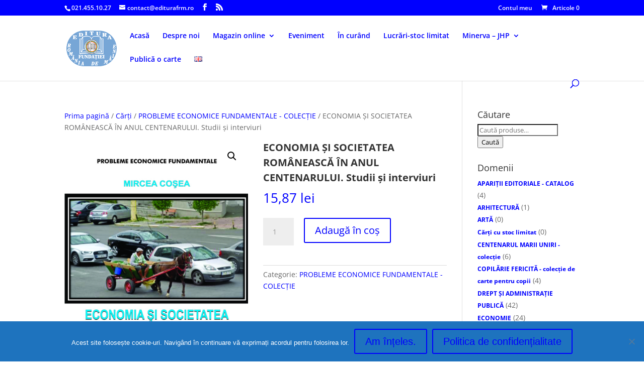

--- FILE ---
content_type: text/css
request_url: https://editurafrm.ro/wp-content/themes/editura-frm-2017/style.css?ver=4.27.5
body_size: 926
content:
/*
 Theme Name:   Editura FRM 2017
 Template:     Divi
 Version:      1.0.0

culori
Grena: #08b000;
Albastru #0000ff;
*/

#logo{
	max-height:100%;
}


#main-content .container {
    padding-top: 10px;
}



.et_pb_post a img {
float: left;
margin-right: 3%;
/*margin-bottom: 2%; */
}



#page-container .et_pb_post {
clear: both !important;
float: none !important;
margin: 0 !important;
}

#footer-bottom{
	background-color: #0000ff;
}
#footer-bottom li.et-social-icon > a:hover {color:#fff;}
	
@media only screen and ( min-width:981px ) {
    /* Set the slider height */
    .et_pb_slider, .et_pb_slider .et_pb_container { 
        height: 400px !important; 
    }
    .et_pb_slider, .et_pb_slider .et_pb_slide { 
        max-height: 400px; 
    }
    .et_pb_slider .et_pb_slide_description { 
        position: relative; 
        padding-top: 0 !important; 
        padding-bottom:0 !important; 
        height:auto !important; 
    }
}

hr{
	border-top: 1px solid #0000ff;
	margin-top:5%;
}


.breadcrumbs{ 
	border-bottom: 1px solid #0000ff;
	float: left;
	width: 100%; 
	margin-bottom: 1em;
	padding-bottom:5px;
	position:relative; 
	z-index:1;
}

@media screen and (max-width: 980px){
 .breadcrumbs{ width: 100%; }
}

.entry-content ul{
	list-style-type: none;
}

/* === Desktop  === */
@media only screen and (min-width: 981px) {
	div.summary.entry-summary > h1{
		font-size:20px;
		font-weight:700;
		line-height: 1.5;
	}
	h2{
		font-size:20px;
		font-weight:700;
		line-height: 1.5;
	}
	#post-2 .et_pb_post a img {
		width: 40%;
	}

	#left-area .et_pb_post a img {
		width: 40%;
		max-width:300px;	
	}
	
	.entry-content ul{
		list-style-type: none;
	}
	

	.et_gallery_item, .et_pb_column .et_pb_filterable_portfolio .et_pb_portfolio_item.et_pb_grid_item:nth-child(n),
	.et_pb_column .et_pb_grid_item:nth-child(n), .et_pb_column .et_pb_shop_grid .woocommerce ul.products li.product:nth-child(n),
	.et_pb_column .woocommerce ul.products li.product:nth-child(n), .woocommerce-page ul.products li.product:nth-child(n) {
		float: left;
		clear: none;
		width: 28.333%!important;
		max-height: 250px;
		margin: 0 5% 250px 0!important;
	}
		
	#home-featured-carti h2 {
		font-size: 14px;
    	text-transform: uppercase;
    	line-height: 1.5;
    	font-weight: 800;
	}
	.et_gallery_item, .et_pb_column .et_pb_filterable_portfolio .et_pb_portfolio_item.et_pb_grid_item:nth-child(n),
	.et_pb_column .et_pb_grid_item:nth-child(n),
	.et_pb_column .et_pb_shop_grid .woocommerce ul.products li.product:nth-child(n), 
	.et_pb_column .woocommerce ul.products li.product:nth-child(n), 
	.woocommerce-page ul.products li.product:nth-child(n) {
	    max-height: 150px;	
	}
	.et_pb_widget a {
    	color: #0000ff;
    	text-decoration: none;
    	font-size: 12px;
		font-weight: 700;
	}
	.et_pb_widget ul li {
    	margin-bottom: 0.05em;
	}
	
	.product .related h2 {
		font-size:14px !important;
		font-weight:700;
		line-height: 1.5;		
		
	}
	
}

/* === Tablet  === */
@media only screen and (min-width: 768px) and (max-width: 980px) {


}

/* === Phone  === */
@media only screen and (max-width: 767px) {

}
/* ----------------------------------------------------------------------------------- */
/*Disable vanzarea
/* -----------------------------------------------------------------------------------  */
/**
#et-secondary-nav{display:none;}
#et-secondary-menu .et-cart-info{display:none;}
**/
